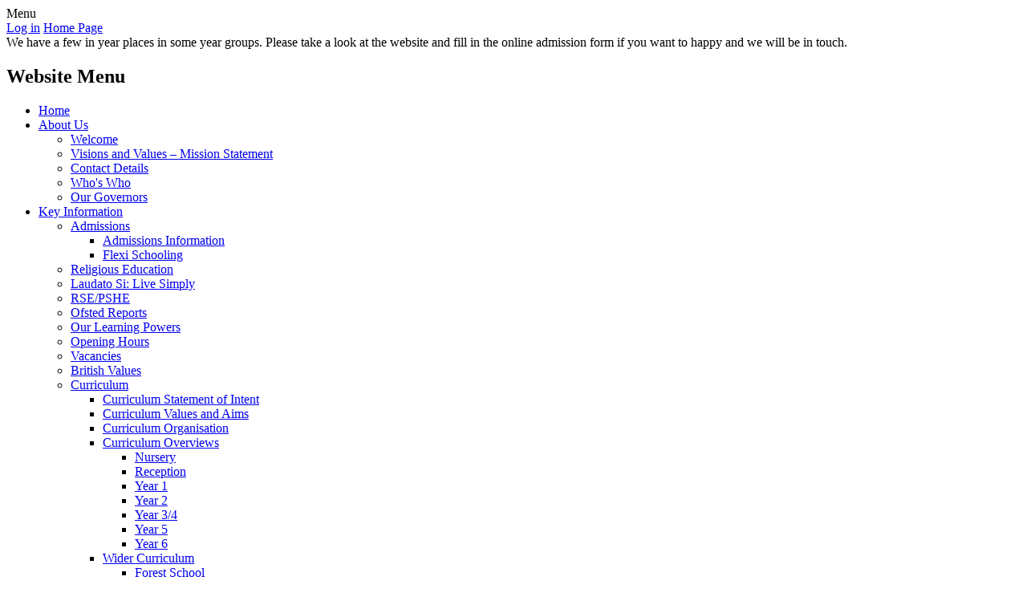

--- FILE ---
content_type: text/html; charset=utf-8
request_url: https://www.stmaryslevenshulme.org.uk/our-house-saints/
body_size: 72581
content:

<!DOCTYPE html>

            <!--[if IE 6]><html class="lt-ie10 lt-ie9 lt-ie8 lt-ie7 ie6 ie responsive" lang="en"><![endif]-->
            <!--[if IE 7]><html class="lt-ie10 lt-ie9 lt-ie8 ie7 ie responsive" lang="en"><![endif]-->
            <!--[if IE 8]><html class="lt-ie10 lt-ie9 ie8 ie responsive" lang="en"><![endif]-->
            <!--[if IE 9]><html class="lt-ie10 ie9 ie responsive" lang="en"><![endif]-->
            <!--[if gt IE 9]><!--><html class="responsive" lang="en"><!--<![endif]-->
            
    <head>
        <meta charset="utf-8">
        <meta http-equiv="X-UA-Compatible" content="IE=edge,chrome=1">
        <meta name="viewport" content="width=device-width, initial-scale=1, user-scalable=no, minimal-ui">
        <meta name="keywords" content="St Mary's RC Primary School Manchester">
        <meta name="description" content="St Mary's RC Primary School Manchester">
        <meta name="format-detection" content="telephone=no">
      
        <title>Our House Saints | St Mary's RC Primary School Manchester</title>

        




  <link rel="stylesheet" href="https://primarysite-prod-sorted.s3.amazonaws.com/static/7.0.4/gen/presenter_prologue_css.7b7812f9.css" type="text/css">




<style type="text/css">
  .ps_primarysite-editor_panel-site-coloured-content {
    background-color: #fff!important;
  }
</style>


  <link rel="stylesheet" href="https://primarysite-prod-sorted.s3.amazonaws.com/static/7.0.4/gen/all-site-icon-choices.034951b5.css" type="text/css">



        
        <link rel="shortcut icon" href="https://primarysite-prod.s3.amazonaws.com/theme/StMarysPrimarySchoolManchester/favicon.ico">
        <link rel="apple-touch-icon" href="https://primarysite-prod.s3.amazonaws.com/theme/StMarysPrimarySchoolManchester/apple-touch-icon-precomposed.png">
        <link rel="apple-touch-icon-precomposed" href="https://primarysite-prod.s3.amazonaws.com/theme/StMarysPrimarySchoolManchester/apple-touch-icon-precomposed.png">
        
        <meta name="application-name" content="St Mary's RC Primary School Manchester">
        <meta name="msapplication-TileColor" content="#bebe00">
        <meta name="msapplication-TileImage" content="https://primarysite-prod.s3.amazonaws.com/theme/StMarysPrimarySchoolManchester/metro-icon.png">

        
        <link rel="stylesheet" type="text/css" href="https://primarysite-prod.s3.amazonaws.com/theme/StMarysPrimarySchoolManchester/style-global.css">
        <link rel="stylesheet" type="text/css" media="(min-width: 981px)" href="https://primarysite-prod.s3.amazonaws.com/theme/StMarysPrimarySchoolManchester/style.css">
        <link rel="stylesheet" type="text/css" media="(max-width: 980px)" href="https://primarysite-prod.s3.amazonaws.com/theme/StMarysPrimarySchoolManchester/style-responsive.css">

        
        <link href="//fonts.googleapis.com/css?family=Open+Sans:400,600,700" rel="stylesheet">
      
        

        

<script>
  // This is the first instance of `window.psProps`, so if these values are removed, make sure
  // `window.psProps = {};` is still there because it's used in other places.
  window.psProps = {
    lazyLoadFallbackScript: 'https://primarysite-prod-sorted.s3.amazonaws.com/static/7.0.4/gen/lazy_load.1bfa9561.js',
    picturefillScript: 'https://primarysite-prod-sorted.s3.amazonaws.com/static/7.0.4/gen/picturefill.a26ebc92.js'
  };
</script>


  <script type="text/javascript" src="https://primarysite-prod-sorted.s3.amazonaws.com/static/7.0.4/gen/presenter_prologue_js.cfb79a3d.js"></script>


<script type="text/javascript">
  function ie() {
    for (var v = 3, el = document.createElement('b'), all = el.all || [];
      el.innerHTML = '<!--[if gt IE ' + (++v) + ']><i><![endif]-->', all[0]; );
    return v > 4 ? v : document.documentMode;
  }

  $(function() {
    switch (ie()) {
      case 10:
        ps.el.html.addClass('ie10');
      case 9:
      case 8:
        ps.el.body.prepend(
          '<div class="unsupported-browser">' +
            '<span class="warning-logo">&#xe00a; </span>' +
            'This website may not display correctly as you are using an old version of ' +
            'Internet Explorer. <a href="/primarysite/unsupported-browser/">More info</a>' +
          '</div>');
        break;
    }
  });
</script>

<script type="text/javascript">
  $(function() {
    ps.el.body
      .data('social_media_url', 'https://social.secure-primarysite.net/site/stmarysprimaryschoolmanchester/')
      .data('social_media_api', 'https://social.secure-primarysite.net/api/site-connected/stmarysprimaryschoolmanchester/')
      .data('STATIC_URL', 'https://primarysite-prod-sorted.s3.amazonaws.com/static/7.0.4/')
      .data('site_width', 910)
      .data('news_width', 722)
      .data('csrf_token', 'jy9lmbKXZZ9oG0w4IEn8PxcPCdAKvcEffW8gcSD3NKj4y3bzICYpGJzOR5W1bESS')
      .data('disable_right_click', 'True')
      .data('normalize_css', 'https://primarysite-prod-sorted.s3.amazonaws.com/static/7.0.4/gen/normalize_css.7bf5a737.css')
      .data('ck_editor_counterbalances', 'https://primarysite-prod-sorted.s3.amazonaws.com/static/7.0.4/gen/ck_editor_counterbalances.2519b40e.css')
      .data('basic_site', false)
      // Seasonal Effects
      .data('include_seasonal_effects', '')
      .data('show_seasonal_effects_on_page', '')
      .data('seasonal_effect', '3')
      .data('can_enable_seasonal_effects', 'False')
      .data('seasonal_effect_active', 'False')
      .data('disablePicturesBlock', false)
      .data('hasNewCookiePopup', true);

    if (document.documentElement.dataset.userId) {
      window.updateCsrf();
    }
  });
</script>


<script>

function recaptchaCallback() {
    grecaptcha.ready(function() {
        var grecaptcha_execute = function(){
    grecaptcha.execute('6LcHwgAiAAAAAJ6ncdKlMyB1uNoe_CBvkfgBiJz1', {action: 'homepage'}).then(function(token) {
        document.querySelectorAll('input.django-recaptcha-hidden-field').forEach(function (value) {
            value.value = token;
        });
        return token;
    })
};
grecaptcha_execute()
setInterval(grecaptcha_execute, 120000);


    });
  };
</script>






    </head>

    <body>

        

        <div class="responsive-bar visible-small">
            <span class="navbar-toggle website-navbar-toggle visible-small" data-nav="website"></span>
            <span class="navigation-bar-title">Menu</span>
        </div>

        <div class="container">
          
          <header class="main-header">
            <div class="inner-header">
              
              <span class="login-link small visible-large">
  <a href="https://stmarysprimaryschoolmanchester.secure-primarysite.net/accounts/login/primarysite/?next=/our-house-saints/" rel="nofollow">Log in</a>

</span>
              
              
              <a href="/" class="home-link" title="Home Page">Home Page</a>
              
              
              
              <section class="scrolling-banner medium">
                  <span>We have a few in year places in some year groups. Please take a look at the website and fill in the online admission form if you want to happy and we will be in touch.</span>
              </section>
            </div>
          </header>
          
          <nav class="main-nav mobile-nav small">
            <span class="close-mobile-nav" data-nav="website"></span>
            <h2 class="ps_mobile-header">Website Menu</h2>
            <ul>
              <li class="ps_topic_link home-btn"><a href="/">Home</a></li>
              <li class="ps_nav-top-level ps_submenu ps_topic_link ps_topic_slug_about-us"><a href="/topic/about-us" >About Us</a><ul><li class="  ps_page_link ps_page_slug_welcome"><a href="/welcome/" >Welcome</a></li>
<li class="  ps_page_link ps_page_slug_visions-and-values-mission-statement"><a href="/visions-and-values-mission-statement/" >Visions and Values – Mission Statement</a></li>
<li class="  ps_page_link ps_page_slug_contact-details"><a href="/contact-details/" >Contact Details</a></li>
<li class="  ps_page_link ps_page_slug_whos-who"><a href="/whos-who/" >Who&#x27;s Who</a></li>
<li class="  ps_page_link ps_page_slug_our-governors"><a href="/our-governors/" >Our Governors</a></li></ul></li>
              <li class="ps_nav-top-level ps_submenu ps_topic_link ps_topic_slug_key-information"><a href="/topic/key-information" >Key Information</a><ul><li class=" ps_submenu ps_page_link ps_page_slug_admissions"><a href="/admissions/" >Admissions</a><ul><li class="  ps_page_link ps_page_slug_admissions-information"><a href="/admissions-information/" >Admissions Information</a></li>
<li class="  ps_page_link ps_page_slug_flexi-schooling"><a href="/flexi-schooling/" >Flexi Schooling</a></li></ul></li>
<li class="  ps_page_link ps_page_slug_religious-education"><a href="/religious-education/" >Religious Education</a></li>
<li class="  ps_page_link ps_page_slug_laudato-si-live-simply"><a href="/laudato-si-live-simply/" >Laudato Si: Live Simply</a></li>
<li class="  ps_page_link ps_page_slug_rsepshe"><a href="/rsepshe/" >RSE/PSHE</a></li>
<li class="  ps_page_link ps_page_slug_ofsted-reports"><a href="/ofsted-reports/" >Ofsted Reports</a></li>
<li class="  ps_page_link ps_page_slug_our-learning-powers"><a href="/our-learning-powers/" >Our Learning Powers</a></li>
<li class="  ps_page_link ps_page_slug_opening-hours"><a href="/opening-hours/" >Opening Hours</a></li>
<li class="  ps_page_link ps_page_slug_vacancies"><a href="/vacancies/" >Vacancies</a></li>
<li class="  ps_page_link ps_page_slug_british-values"><a href="/british-values/" >British Values</a></li>
<li class=" ps_submenu ps_page_link ps_page_slug_curriculum"><a href="/curriculum/" >Curriculum</a><ul><li class="  ps_page_link ps_page_slug_curriculum-statement-of-intent"><a href="/curriculum-statement-of-intent/" >Curriculum Statement of Intent</a></li>
<li class="  ps_page_link ps_page_slug_curriculum-values-and-aims"><a href="/curriculum-values-and-aims/" >Curriculum Values and Aims</a></li>
<li class="  ps_page_link ps_page_slug_curriculum-organisation"><a href="/curriculum-organisation/" >Curriculum Organisation</a></li>
<li class=" ps_submenu ps_page_link ps_page_slug_curriculum-overviews"><a href="/curriculum-overviews/" >Curriculum Overviews</a><ul><li class="  ps_page_link ps_page_slug_nursery-11"><a href="/nursery-11/" >Nursery</a></li>
<li class="  ps_page_link ps_page_slug_reception"><a href="/reception/" >Reception</a></li>
<li class="  ps_page_link ps_page_slug_year-1-9"><a href="/year-1-9/" >Year 1</a></li>
<li class="  ps_page_link ps_page_slug_year-2-9"><a href="/year-2-9/" >Year 2</a></li>
<li class="  ps_page_link ps_page_slug_year-34-1"><a href="/year-34-1/" >Year 3/4</a></li>
<li class="  ps_page_link ps_page_slug_year-5-8"><a href="/year-5-8/" >Year 5</a></li>
<li class="  ps_page_link ps_page_slug_year-6-8"><a href="/year-6-8/" >Year 6</a></li></ul></li>
<li class=" ps_submenu ps_page_link ps_page_slug_wider-curriculum-1"><a href="/wider-curriculum-1/" >Wider Curriculum</a><ul><li class="  ps_page_link ps_page_slug_forest-school-2"><a href="/forest-school-2/" >Forest School</a></li></ul></li>
<li class="  ps_page_link ps_page_slug_re"><a href="/re/" >RE</a></li>
<li class=" ps_submenu ps_page_link ps_page_slug_english-1"><a href="/english-1/" >English</a><ul><li class="  ps_page_link ps_page_slug_phonics"><a href="/phonics/" >Phonics</a></li>
<li class=" ps_submenu ps_page_link ps_page_slug_reading-2"><a href="/reading-2/" >Reading</a><ul><li class="  ps_page_link ps_page_slug_reading-4"><a href="/reading-4/" >Reading</a></li>
<li class="  ps_page_link ps_page_slug_our-reading-offer"><a href="/our-reading-offer/" >Our Reading Offer</a></li></ul></li>
<li class="  ps_page_link ps_page_slug_writing-1"><a href="/writing-1/" >Writing</a></li></ul></li>
<li class="  ps_page_link ps_page_slug_oracy"><a href="/oracy/" >Oracy</a></li>
<li class=" ps_submenu ps_page_link ps_page_slug_maths-2"><a href="/maths-2/" >Maths</a><ul><li class="  ps_page_link ps_page_slug_click-here-for-useful-information-about-the-mtc"><a href="/click-here-for-useful-information-about-the-mtc/" >Click here for useful information about the MTC</a></li></ul></li>
<li class="  ps_page_link ps_page_slug_science-1"><a href="/science-1/" >Science</a></li>
<li class="  ps_page_link ps_page_slug_computing"><a href="/computing/" >Computing</a></li>
<li class=" ps_submenu ps_page_link ps_page_slug_spanish"><a href="/spanish/" >Spanish</a><ul><li class="  ps_page_link ps_page_slug_yr6"><a href="/yr6/" >Yr6</a></li>
<li class="  ps_page_link ps_page_slug_yr5-1"><a href="/yr5-1/" >Yr5</a></li>
<li class="  ps_page_link ps_page_slug_yr4-1"><a href="/yr4-1/" >Yr4</a></li>
<li class="  ps_page_link ps_page_slug_yr3-1"><a href="/yr3-1/" >Yr3</a></li></ul></li>
<li class="  ps_page_link ps_page_slug_history"><a href="/history/" >History</a></li>
<li class="  ps_page_link ps_page_slug_geography"><a href="/geography/" >Geography</a></li>
<li class="  ps_page_link ps_page_slug_art-and-design"><a href="/art-and-design/" >Art and Design</a></li>
<li class="  ps_page_link ps_page_slug_design-technology"><a href="/design-technology/" >Design Technology</a></li>
<li class="  ps_page_link ps_page_slug_music"><a href="/music/" >Music</a></li>
<li class="  ps_page_link ps_page_slug_pshe"><a href="/pshe/" >PSHE</a></li>
<li class="  ps_page_link ps_page_slug_physical-education"><a href="/physical-education/" >Physical Education</a></li>
<li class="  ps_page_link ps_page_slug_learning-resources"><a href="/learning-resources/" >Learning Resources</a></li>
<li class="  ps_page_link ps_page_slug_critical-thinking"><a href="/critical-thinking/" >Critical Thinking</a></li>
<li class="  ps_page_link ps_page_slug_growth-mindset"><a href="/growth-mindset/" >Growth Mindset</a></li>
<li class="  ps_page_link ps_page_slug_feedback"><a href="/feedback/" >Feedback</a></li></ul></li>
<li class="  ps_page_link ps_page_slug_covid-19-catch-up-premium"><a href="/covid-19-catch-up-premium/" >Covid 19 Catch up Premium</a></li>
<li class="  ps_page_link ps_page_slug_federation-information"><a href="/federation-information/" >Federation Information</a></li>
<li class="  ps_page_link ps_page_slug_forest-school"><a href="/forest-school/" >Forest School</a></li>
<li class="  ps_page_link ps_page_slug_health-and-well-being"><a href="/health-and-well-being/" >Health and Well Being</a></li>
<li class=" ps_submenu ps_page_link ps_page_slug_our-facilities"><a href="/our-facilities/" >Our Facilities</a><ul><li class="  ps_page_link ps_page_slug_forest-school-1"><a href="/forest-school-1/" >Forest School</a></li>
<li class="  ps_page_link ps_page_slug_playing-field"><a href="/playing-field/" >Playing Field</a></li>
<li class="  ps_page_link ps_page_slug_pond-life"><a href="/pond-life/" >Pond Life</a></li>
<li class="  ps_page_link ps_page_slug_secret-garden"><a href="/secret-garden/" >Secret Garden</a></li>
<li class="  ps_page_link ps_page_slug_peace-garden"><a href="/peace-garden/" >Peace Garden</a></li>
<li class="  ps_page_link ps_page_slug_mr-henrys-orchard"><a href="/mr-henrys-orchard/" >Mr Henry&#x27;s Orchard</a></li>
<li class="  ps_page_link ps_page_slug_nurseryreception"><a href="/nurseryreception/" >Nursery/Reception</a></li>
<li class="  ps_page_link ps_page_slug_playground"><a href="/playground/" >Playground</a></li>
<li class="  ps_page_link ps_page_slug_scooter-park"><a href="/scooter-park/" >Scooter park</a></li>
<li class="  ps_page_link ps_page_slug_climbing-area"><a href="/climbing-area/" >Climbing Area</a></li>
<li class="  ps_page_link ps_page_slug_allotments"><a href="/allotments/" >Allotments</a></li></ul></li>
<li class="  ps_page_link ps_page_slug_our-performanceoutcomes"><a href="/our-performanceoutcomes/" >Our Performance/Outcomes</a></li>
<li class="  ps_page_link ps_page_slug_prospective-families-virtual-tour-of-eyfs"><a href="/prospective-families-virtual-tour-of-eyfs/" >Prospective families Virtual tour of EYFS</a></li>
<li class="  ps_page_link ps_page_slug_public-sector-equality-duty"><a href="/public-sector-equality-duty/" >Public Sector Equality Duty</a></li>
<li class="  ps_page_link ps_page_slug_pupil-leadership"><a href="/pupil-leadership/" >Pupil Leadership</a></li>
<li class="  ps_page_link ps_page_slug_school-uniform"><a href="/school-uniform/" >School Uniform</a></li>
<li class="  ps_page_link ps_page_slug_pupil-premium"><a href="/pupil-premium/" >Pupil Premium</a></li>
<li class="  ps_page_link ps_page_slug_policies"><a href="/policies/" >Policies</a></li>
<li class=" ps_submenu ps_page_link ps_page_slug_reading"><a href="/reading/" >Reading</a><ul><li class="  ps_page_link ps_page_slug_phonics-1"><a href="/phonics-1/" >Phonics</a></li>
<li class="  ps_page_link ps_page_slug_reading-3"><a href="/reading-3/" >Reading</a></li></ul></li>
<li class=" ps_submenu ps_page_link ps_page_slug_send-and-emotional-wellbeing"><a href="/send-and-emotional-wellbeing/" >SEND and Emotional Wellbeing</a><ul><li class="  ps_page_link ps_page_slug_st-marys-school-offer-information"><a href="/st-marys-school-offer-information/" >St Mary&#x27;s                           School Offer Information</a></li>
<li class="  ps_page_link ps_page_slug_inclusion-team-contact-details"><a href="/inclusion-team-contact-details/" >Inclusion Team Contact Details</a></li>
<li class="  ps_page_link ps_page_slug_send-policy"><a href="/send-policy/" >SEND Policy</a></li>
<li class="  ps_page_link ps_page_slug_send-report"><a href="/send-report/" >SEND Report</a></li>
<li class="  ps_page_link ps_page_slug_transition"><a href="/transition/" >Transition</a></li>
<li class="  ps_page_link ps_page_slug_family-hubs-manchester"><a href="/family-hubs-manchester/" >Family Hubs Manchester</a></li>
<li class="  ps_page_link ps_page_slug_manchester-city-council-local-offer"><a href="/manchester-city-council-local-offer/" >Manchester City Council Local Offer</a></li>
<li class="  ps_page_link ps_page_slug_achondroplasia"><a href="/achondroplasia/" >Achondroplasia</a></li>
<li class="  ps_page_link ps_page_slug_downs-syndrome"><a href="/downs-syndrome/" >Downs Syndrome</a></li>
<li class="  ps_page_link ps_page_slug_dyslexia"><a href="/dyslexia/" >Dyslexia</a></li>
<li class="  ps_page_link ps_page_slug_adhd"><a href="/adhd/" >ADHD</a></li>
<li class="  ps_page_link ps_page_slug_asd"><a href="/asd/" >ASD</a></li>
<li class="  ps_page_link ps_page_slug_social-stories"><a href="/social-stories/" >Social Stories</a></li>
<li class="  ps_page_link ps_page_slug_the-zones-of-regulation"><a href="/the-zones-of-regulation/" >The Zones of Regulation</a></li>
<li class="  ps_page_link ps_page_slug_speech-and-language-support"><a href="/speech-and-language-support/" >Speech and Language Support</a></li>
<li class="  ps_page_link ps_page_slug_visual-resources"><a href="/visual-resources/" >Visual Resources</a></li>
<li class="  ps_page_link ps_page_slug_dld-developmental-language-disorder"><a href="/dld-developmental-language-disorder/" >DLD: Developmental Language Disorder</a></li>
<li class="  ps_page_link ps_page_slug_sign-language"><a href="/sign-language/" >Sign Language</a></li>
<li class="  ps_page_link ps_page_slug_sendias-information-and-advice-and-guidance-servic"><a href="/sendias-information-and-advice-and-guidance-servic/" >SENDIAS Information and Advice and Guidance Service</a></li>
<li class="  ps_page_link ps_page_slug_specialist-support-schools"><a href="/specialist-support-schools/" >Specialist Support Schools</a></li>
<li class="  ps_page_link ps_page_slug_mainstream-schools-with-resourced-provision"><a href="/mainstream-schools-with-resourced-provision/" >Mainstream Schools with Resourced Provision</a></li>
<li class="  ps_page_link ps_page_slug_occupational-therapy-activities"><a href="/occupational-therapy-activities/" >Occupational Therapy Activities</a></li>
<li class="  ps_page_link ps_page_slug_colourful-semantics-1"><a href="/colourful-semantics-1/" >Colourful Semantics</a></li>
<li class="  ps_page_link ps_page_slug_camhs"><a href="/camhs/" >CAMHS</a></li>
<li class="  ps_page_link ps_page_slug_emotional-based-school-avoidance"><a href="/emotional-based-school-avoidance/" >Emotional Based School Avoidance</a></li>
<li class="  ps_page_link ps_page_slug_gender-identification-difficulties"><a href="/gender-identification-difficulties/" >Gender Identification Difficulties</a></li>
<li class="  ps_page_link ps_page_slug_eating-disorders"><a href="/eating-disorders/" >Eating Disorders</a></li>
<li class="  ps_page_link ps_page_slug_mental-wellbeing"><a href="/mental-wellbeing/" >Mental Wellbeing</a></li></ul></li>
<li class="  ps_page_link ps_page_slug_sports-premium-and-swimming-statistics"><a href="/sports-premium-and-swimming-statistics/" >Sports Premium and Swimming statistics</a></li>
<li class="  ps_page_link ps_page_slug_unicef-rights-respecting-school"><a href="/unicef-rights-respecting-school/" >UNICEF Rights Respecting School</a></li>
<li class="  ps_page_link ps_page_slug_welfare-and-wellbeing"><a href="/welfare-and-wellbeing/" >Welfare and Wellbeing</a></li></ul></li>
              <li class="ps_nav-top-level ps_submenu ps_topic_link ps_topic_slug_news-and-events"><a href="/topic/news-and-events" >News and Events</a><ul><li class="  ps_page_link ps_page_slug_corona-virus-updates"><a href="/corona-virus-updates/" >Corona Virus updates</a></li>
<li class="  ps_page_link ps_page_slug_term-dates"><a href="/term-dates/" >Term Dates</a></li>
<li class="  ps_page_link ps_page_slug_latest-news"><a href="/stream/news/full/1/-//" >Latest News</a></li>
<li class="  ps_page_link ps_page_slug_newsletters"><a href="/stream/newsletters/full/1/-//" >Newsletters</a></li>
<li class="  ps_page_link ps_page_slug_calendar"><a href="/diary/list/" >Calendar</a></li></ul></li>
              <li class="ps_nav-top-level ps_submenu ps_topic_link ps_topic_slug_parents"><a href="/topic/parents" >Parents</a><ul><li class="  ps_page_link ps_page_slug_attendance-and-punctuality"><a href="/attendance-and-punctuality/" >Attendance and Punctuality</a></li>
<li class="  ps_page_link ps_page_slug_the-parliamentary-review"><a href="/the-parliamentary-review/" >The Parliamentary Review</a></li>
<li class=" ps_submenu ps_page_link ps_page_slug_remote-learning"><a href="/remote-learning/" >Remote Learning</a><ul><li class="  ps_page_link ps_page_slug_remote-learning-plan"><a href="/remote-learning-plan/" >Remote Learning Plan</a></li>
<li class="  ps_page_link ps_page_slug_remote-learning-engagement-and-feedback"><a href="/remote-learning-engagement-and-feedback/" >Engagement and Feedback</a></li>
<li class="  ps_page_link ps_page_slug_remote-learning-supporting-children-with-additiona"><a href="/remote-learning-supporting-children-with-additiona/" >Supporting Children with Additional Needs</a></li>
<li class="  ps_page_link ps_page_slug_home-learning-school-e-links-1"><a href="/home-learning-school-e-links-1/" >Home Learning School E-Links</a></li>
<li class="  ps_page_link ps_page_slug_remote-learning-policy"><a href="/remote-learning-policy/" >Remote Learning Policy</a></li>
<li class="  ps_page_link ps_page_slug_pastoral-support-for-families-1"><a href="/pastoral-support-for-families-1/" >Pastoral support for families</a></li>
<li class="  ps_page_link ps_page_slug_send-special-educational-needs-and-disabilities-1"><a href="/send-special-educational-needs-and-disabilities-1/" >SEND (Special Educational Needs and Disabilities)</a></li>
<li class="  ps_page_link ps_page_slug_safeguarding-during-school-closure"><a href="/safeguarding-during-school-closure/" >Safeguarding during school closure</a></li>
<li class="  ps_page_link ps_page_slug_wellbeing-and-mindfulness-1"><a href="/wellbeing-and-mindfulness-1/" >Wellbeing and Mindfulness</a></li>
<li class="  ps_page_link ps_page_slug_childrens-mental-health-week-february-2021"><a href="/childrens-mental-health-week-february-2021/" >Children&#x27;s Mental Health Week February 2021</a></li>
<li class="  ps_page_link ps_page_slug_nursery-1"><a href="/nursery-1/" >Nursery</a></li>
<li class="  ps_page_link ps_page_slug_reception-1"><a href="/reception-1/" >Reception</a></li>
<li class="  ps_page_link ps_page_slug_year-1-8"><a href="/year-1-8/" >Year 1</a></li>
<li class="  ps_page_link ps_page_slug_year-2-8"><a href="/year-2-8/" >Year 2</a></li>
<li class="  ps_page_link ps_page_slug_year-3-8"><a href="/year-3-8/" >Year 3</a></li>
<li class="  ps_page_link ps_page_slug_year-4-8"><a href="/year-4-8/" >Year 4</a></li>
<li class="  ps_page_link ps_page_slug_year-5-7"><a href="/year-5-7/" >Year 5</a></li>
<li class="  ps_page_link ps_page_slug_year-6-7"><a href="/year-6-7/" >Year 6</a></li>
<li class="  ps_page_link ps_page_slug_religion"><a href="/religion/" >Religion</a></li>
<li class="  ps_page_link ps_page_slug_sports-at-home"><a href="/sports-at-home/" >Sports at Home</a></li>
<li class="  ps_page_link ps_page_slug_forest-school-at-home"><a href="/forest-school-at-home/" >Forest School at Home</a></li>
<li class="  ps_page_link ps_page_slug_other-activity-ideas"><a href="/other-activity-ideas/" >More activity ideas</a></li>
<li class="  ps_page_link ps_page_slug_bingo"><a href="/bingo/" >Bingo</a></li>
<li class="  ps_page_link ps_page_slug_connect-4"><a href="/connect-4/" >Connect 4</a></li>
<li class="  ps_page_link ps_page_slug_religious-education-at-home"><a href="/religious-education-at-home/" >Religious Education At Home</a></li>
<li class="  ps_page_link ps_page_slug_outdoor-creative-writing-theme-eyfs-ks2"><a href="/outdoor-creative-writing-theme-eyfs-ks2/" >OUTDOOR LEARNING AND CREATIVE WRITING THEME EYFS - KS2</a></li>
<li class=" ps_submenu ps_page_link ps_page_slug_home-learning-activities-for-year-1-4"><a href="/home-learning-activities-for-year-1-4/" >Weekly Home Learning Activities for EYFS - year 6</a><ul><li class="  ps_page_link ps_page_slug_messy-play"><a href="/messy-play/" >Messy Play</a></li>
<li class="  ps_page_link ps_page_slug_nursery-10"><a href="/nursery-10/" >Nursery</a></li>
<li class="  ps_page_link ps_page_slug_eyfs"><a href="/eyfs/" >Reception</a></li>
<li class="  ps_page_link ps_page_slug_year-1-7"><a href="/year-1-7/" >Year 1</a></li>
<li class="  ps_page_link ps_page_slug_year-2-7"><a href="/year-2-7/" >Year 2</a></li>
<li class=" ps_submenu ps_page_link ps_page_slug_year-3-7"><a href="/year-3-7/" >Year 3</a><ul><li class=" ps_submenu ps_page_link ps_page_slug_literacy"><a href="/literacy/" >Literacy</a><ul><li class="  ps_page_link ps_page_slug_reading-1"><a href="/reading-1/" >Reading</a></li>
<li class="  ps_page_link ps_page_slug_spelling"><a href="/spelling/" >Spelling</a></li>
<li class="  ps_page_link ps_page_slug_writing"><a href="/writing/" >Writing</a></li></ul></li>
<li class=" ps_submenu ps_page_link ps_page_slug_maths"><a href="/maths/" >Maths</a><ul><li class="  ps_page_link ps_page_slug_oclock-and-halfpast"><a href="/oclock-and-halfpast/" >O&#x27;Clock and Halfpast</a></li>
<li class="  ps_page_link ps_page_slug_5-minute-intervals"><a href="/5-minute-intervals/" >5 Minute Intervals</a></li>
<li class="  ps_page_link ps_page_slug_digital-time"><a href="/digital-time/" >Digital Time</a></li>
<li class="  ps_page_link ps_page_slug_place-value"><a href="/place-value/" >Place Value</a></li>
<li class="  ps_page_link ps_page_slug_money"><a href="/money/" >Money</a></li>
<li class="  ps_page_link ps_page_slug_measures-1"><a href="/measures-1/" >Measures</a></li>
<li class="  ps_page_link ps_page_slug_time"><a href="/time/" >Time</a></li>
<li class="  ps_page_link ps_page_slug_fractions-1"><a href="/fractions-1/" >Fractions</a></li>
<li class="  ps_page_link ps_page_slug_shape"><a href="/shape/" >Shape</a></li>
<li class="  ps_page_link ps_page_slug_mental-arithmetic-tests"><a href="/mental-arithmetic-tests/" >Mental Arithmetic Tests</a></li>
<li class="  ps_page_link ps_page_slug_reasoning-activities"><a href="/reasoning-activities/" >Reasoning Activities</a></li></ul></li>
<li class=" ps_submenu ps_page_link ps_page_slug_science"><a href="/science/" >Science</a><ul><li class="  ps_page_link ps_page_slug_i-the-parts-of-the-plant"><a href="/i-the-parts-of-the-plant/" >i) The parts of the plant.</a></li>
<li class="  ps_page_link ps_page_slug_ii-what-do-plants-need-to-survive-and-grow-healthy"><a href="/ii-what-do-plants-need-to-survive-and-grow-healthy/" >ii) What do plants need to survive and grow healthy?</a></li>
<li class="  ps_page_link ps_page_slug_iii-how-is-water-transported-through-the-plant"><a href="/iii-how-is-water-transported-through-the-plant/" >iii) How is water transported through the plant?</a></li>
<li class="  ps_page_link ps_page_slug_iv-the-lifecyle-of-a-flower-and-seed-dispersal-for"><a href="/iv-the-lifecyle-of-a-flower-and-seed-dispersal-for/" >iv) The lifecyle of a flower and seed dispersal for reproduction.</a></li>
<li class="  ps_page_link ps_page_slug_animals"><a href="/animals/" >Animals</a></li></ul></li>
<li class="  ps_page_link ps_page_slug_topic"><a href="/topic/" >Topic</a></li></ul></li>
<li class="  ps_page_link ps_page_slug_year-4-7"><a href="/year-4-7/" >Year 4</a></li>
<li class="  ps_page_link ps_page_slug_city-in-the-community"><a href="/city-in-the-community/" >City in the Community Activities</a></li></ul></li>
<li class=" ps_submenu ps_page_link ps_page_slug_wellbeing-and-mindfulness"><a href="/wellbeing-and-mindfulness/" >Wellbeing and Mindfulness</a><ul><li class="  ps_page_link ps_page_slug_key-stage-1"><a href="/key-stage-1/" >Key Stage 1</a></li>
<li class="  ps_page_link ps_page_slug_key-stage-2"><a href="/key-stage-2/" >Key Stage 2</a></li></ul></li>
<li class="  ps_page_link ps_page_slug_how-to-access-google-classroom-from-home-year-5-an"><a href="/how-to-access-google-classroom-from-home-year-5-an/" >How to access Google Classroom from home (year 5 and 6)</a></li>
<li class="  ps_page_link ps_page_slug_home-learning-support-line-information"><a href="/home-learning-support-line-information/" >Home Learning Support Line Information</a></li>
<li class="  ps_page_link ps_page_slug_new-home-learning-links"><a href="/new-home-learning-links/" >New Home Learning Links</a></li>
<li class="  ps_page_link ps_page_slug_home-learning-school-e-links"><a href="/home-learning-school-e-links/" >Home Learning School E-Links</a></li>
<li class="  ps_page_link ps_page_slug_forest-school-home-learning-ideas"><a href="/forest-school-home-learning-ideas/" >Forest School Home Learning Ideas</a></li>
<li class="  ps_page_link ps_page_slug_send-special-educational-needs-and-disabilities"><a href="/send-special-educational-needs-and-disabilities/" >SEND ( Special Educational Needs and Disabilities)</a></li>
<li class="  ps_page_link ps_page_slug_pastoral-support-for-families"><a href="/pastoral-support-for-families/" >Pastoral Support for Families</a></li>
<li class="  ps_page_link ps_page_slug_safeguarding-during-the-school-closure"><a href="/safeguarding-during-the-school-closure/" >Safeguarding during the School Closure</a></li>
<li class="  ps_page_link ps_page_slug_st-marys-bunting-competition"><a href="/st-marys-bunting-competition/" >St Mary&#x27;s VE Day Competition</a></li>
<li class="  ps_page_link ps_page_slug_family-activities"><a href="/family-activities/" >Family Activities</a></li>
<li class="  ps_page_link ps_page_slug_ks1-creative-learning"><a href="/ks1-creative-learning/" >KS1 Creative Learning</a></li>
<li class="  ps_page_link ps_page_slug_ks2-creative-learning"><a href="/ks2-creative-learning/" >KS2 Creative Learning</a></li></ul></li>
<li class="  ps_page_link ps_page_slug_breakfast-and-after-school-club"><a href="/breakfast-and-after-school-club/" >Breakfast and After School Club</a></li>
<li class="  ps_page_link ps_page_slug_the-daily-mile"><a href="/the-daily-mile/" >The Daily Mile</a></li>
<li class=" ps_submenu ps_page_link ps_page_slug_useful-information"><a href="/useful-information/" >Useful Information</a><ul><li class="  ps_page_link ps_page_slug_parent-survey"><a href="/parent-survey/" >Parent Survey</a></li>
<li class="  ps_page_link ps_page_slug_pupil-voice-1"><a href="/pupil-voice-1/" >Pupil Voice</a></li>
<li class="  ps_page_link ps_page_slug_safeguarding"><a href="/safeguarding/" >Safeguarding</a></li>
<li class="  ps_page_link ps_page_slug_handling-your-information"><a href="/handling-your-information/" >Handling Your Information</a></li>
<li class="  ps_page_link ps_page_slug_parentmailpay"><a href="/parentmailpay/" >ParentMail/Pay</a></li>
<li class="  ps_page_link ps_page_slug_support-for-parents"><a href="/support-for-parents/" >Support for Parents</a></li></ul></li>
<li class=" ps_submenu ps_page_link ps_page_slug_extra-curricular-activity"><a href="/extra-curricular-activity/" >Extra Curricular Activity</a><ul><li class="  ps_page_link ps_page_slug_sports-provision-introduction"><a href="/sports-provision-introduction/" >Sports Provision: Introduction</a></li>
<li class="  ps_page_link ps_page_slug_athletics"><a href="/athletics/" >Athletics</a></li>
<li class="  ps_page_link ps_page_slug_sports-hall-athletics"><a href="/sports-hall-athletics/" >Sports Hall Athletics</a></li>
<li class="  ps_page_link ps_page_slug_basketball"><a href="/basketball/" >Basketball</a></li>
<li class="  ps_page_link ps_page_slug_boccia"><a href="/boccia/" >Boccia</a></li>
<li class="  ps_page_link ps_page_slug_boys-football"><a href="/boys-football/" >Boys Football</a></li>
<li class="  ps_page_link ps_page_slug_cross-country"><a href="/cross-country/" >Cross Country</a></li>
<li class="  ps_page_link ps_page_slug_dodgeball"><a href="/dodgeball/" >Dodgeball</a></li>
<li class="  ps_page_link ps_page_slug_drama"><a href="/drama/" >Drama</a></li>
<li class="  ps_page_link ps_page_slug_forest-school-3"><a href="/forest-school-3/" >Forest School</a></li>
<li class="  ps_page_link ps_page_slug_futsal"><a href="/futsal/" >Futsal</a></li>
<li class="  ps_page_link ps_page_slug_gaelic-football"><a href="/gaelic-football/" >Gaelic Football</a></li>
<li class="  ps_page_link ps_page_slug_girls-football"><a href="/girls-football/" >Girls Football</a></li>
<li class="  ps_page_link ps_page_slug_gymnastics"><a href="/gymnastics/" >Gymnastics</a></li>
<li class="  ps_page_link ps_page_slug_handball"><a href="/handball/" >Handball</a></li>
<li class="  ps_page_link ps_page_slug_heritage-lottery-project"><a href="/heritage-lottery-project/" >Heritage Lottery Project</a></li>
<li class="  ps_page_link ps_page_slug_hockey"><a href="/hockey/" >Hockey</a></li>
<li class="  ps_page_link ps_page_slug_irish-tv"><a href="/irish-tv/" >Irish TV</a></li>
<li class="  ps_page_link ps_page_slug_mini-tennis"><a href="/mini-tennis/" >Mini Tennis</a></li>
<li class="  ps_page_link ps_page_slug_netball"><a href="/netball/" >Netball</a></li>
<li class="  ps_page_link ps_page_slug_new-age-kurling"><a href="/new-age-kurling/" >New Age Kurling</a></li>
<li class="  ps_page_link ps_page_slug_pop-lacrosse"><a href="/pop-lacrosse/" >Pop Lacrosse</a></li>
<li class="  ps_page_link ps_page_slug_rounders"><a href="/rounders/" >Rounders</a></li>
<li class="  ps_page_link ps_page_slug_swimming"><a href="/swimming/" >Swimming</a></li>
<li class="  ps_page_link ps_page_slug_tag-rugby"><a href="/tag-rugby/" >Tag Rugby</a></li>
<li class="  ps_page_link ps_page_slug_waterpolo"><a href="/waterpolo/" >Waterpolo</a></li></ul></li>
<li class="  ps_page_link ps_page_slug_music-provision"><a href="/music-provision/" >Music Provision</a></li>
<li class="  ps_page_link ps_page_slug_partnership-with-parents"><a href="/partnership-with-parents/" >Partnership with Parents</a></li>
<li class="  ps_page_link ps_page_slug_parent-forum"><a href="/parent-forum/" >Parent Forum</a></li>
<li class="  ps_page_link ps_page_slug_useful-links"><a href="/useful-links/" >Useful Links</a></li>
<li class="  ps_page_link ps_page_slug_school-history-and-memories-of-st-marys"><a href="/school-history-and-memories-of-st-marys/" >School History and Memories of St Mary&#x27;s</a></li>
<li class="  ps_page_link ps_page_slug_e-safety"><a href="/e-safety/" >E Safety</a></li>
<li class="  ps_page_link ps_page_slug_lunch-menu"><a href="/lunch-menu/" >Lunch Menu</a></li>
<li class="  ps_page_link ps_page_slug_sacramental-programme"><a href="/sacramental-programme/" >Sacramental Programme</a></li>
<li class="  ps_page_link ps_page_slug_ofsted-parent-view"><a href="/ofsted-parent-view/" >Ofsted Parent View</a></li>
<li class="  ps_page_link ps_page_slug_wow-walk-to-school-living-streets"><a href="/wow-walk-to-school-living-streets/" >WOW Walk to school: Living Streets</a></li></ul></li>
              <li class="ps_nav-top-level ps_submenu ps_topic_link ps_topic_slug_children"><a href="/topic/children" >Children</a><ul><li class=" ps_submenu ps_page_link ps_page_slug_chaplains"><a href="/chaplains/" >Chaplains</a><ul><li class="  ps_page_link ps_page_slug_our-house-saints"><a href="/our-house-saints/" >Our House Saints</a></li>
<li class="  ps_page_link ps_page_slug_rosary-and-prayer-club"><a href="/rosary-and-prayer-club/" >Rosary and Prayer Club</a></li>
<li class="  ps_page_link ps_page_slug_collective-worship"><a href="/collective-worship/" >Collective Worship</a></li>
<li class="  ps_page_link ps_page_slug_charity-work"><a href="/charity-work/" >Charity Work</a></li>
<li class="  ps_page_link ps_page_slug_advent-reflections"><a href="/advent-reflections/" >Advent Reflections</a></li>
<li class="  ps_page_link ps_page_slug_developing-our-chapel"><a href="/developing-our-chapel/" >Developing Our Chapel</a></li>
<li class="  ps_page_link ps_page_slug_working-with-our-church"><a href="/working-with-our-church/" >Working With Our Church</a></li>
<li class="  ps_page_link ps_page_slug_being-a-helping-hand"><a href="/being-a-helping-hand/" >Being a Helping Hand</a></li></ul></li>
<li class=" ps_submenu ps_page_link ps_page_slug_gallery"><a href="/gallery/" >Gallery</a><ul><li class="  ps_page_link ps_page_slug_remembrance-day"><a href="/remembrance-day/" >Remembrance Day</a></li>
<li class="  ps_page_link ps_page_slug_celebrating-difference-day"><a href="/celebrating-difference-day/" >Celebrating Difference Day</a></li>
<li class="  ps_page_link ps_page_slug_ash-wednesday"><a href="/ash-wednesday/" >Ash Wednesday</a></li>
<li class="  ps_page_link ps_page_slug_stations-of-the-cross"><a href="/stations-of-the-cross/" >Stations of the Cross</a></li></ul></li>
<li class="  ps_page_link ps_page_slug_kids-zone"><a href="/special/kidszone" >Kids&#x27; Zone</a></li>
<li class=" ps_submenu ps_page_link ps_page_slug_class-pages"><a href="/class-pages/" >Class Pages</a><ul><li class="  ps_page_link ps_page_slug_nursery-st-mary"><a href="/nursery-st-mary/" >Nursery - St Mary</a></li>
<li class="  ps_page_link ps_page_slug_reception-st-joseph"><a href="/reception-st-joseph/" >Reception - St Joseph</a></li>
<li class="  ps_page_link ps_page_slug_year-1-st-clare-and-st-david"><a href="/year-1-st-clare-and-st-david/" >Year 1 -St. Clare and St. David</a></li>
<li class="  ps_page_link ps_page_slug_year-2-st-bernadette-and-st-martin-de-porres"><a href="/year-2-st-bernadette-and-st-martin-de-porres/" >Year 2 - St Bernadette and St Martin de Porres</a></li>
<li class="  ps_page_link ps_page_slug_year-3-st-cecilia-and-st-jeanne-jugan"><a href="/year-3-st-cecilia-and-st-jeanne-jugan/" >Year 3 - St. Cecilia and  St. Jeanne Jugan</a></li>
<li class="  ps_page_link ps_page_slug_year-4-st-patrick-1"><a href="/year-4-st-patrick-1/" >Year 4 - St. Patrick</a></li>
<li class="  ps_page_link ps_page_slug_year-5-st-oscar-romero-and-st-teresa"><a href="/year-5-st-oscar-romero-and-st-teresa/" >Year 5 - St Oscar Romero and St Teresa</a></li>
<li class="  ps_page_link ps_page_slug_year-6-st-edith-stein-and-st-maximilian-kolbe"><a href="/year-6-st-edith-stein-and-st-maximilian-kolbe/" >Year 6   -   St Edith Stein and St Maximilian Kolbe</a></li>
<li class=" ps_submenu ps_page_link ps_page_slug_class-pages-archive"><a href="/class-pages-archive/" >Class Pages Archive</a><ul><li class=" ps_submenu ps_page_link ps_page_slug_nursery-2"><a href="/nursery-2/" >NURSERY</a><ul><li class="  ps_page_link ps_page_slug_spring-1-newsletter-week-3-1"><a href="/spring-1-newsletter-week-3-1/" >Spring 1 Newsletter Week 3</a></li></ul></li>
<li class="  ps_page_link ps_page_slug_reception-nairobi-1"><a href="/reception-nairobi-1/" >RECEPTION (NAIROBI)</a></li>
<li class="  ps_page_link ps_page_slug_year-1-t-delhi-1"><a href="/year-1-t-delhi-1/" >YEAR 1 T (DELHI)</a></li>
<li class="  ps_page_link ps_page_slug_year-1-h-madrid-1"><a href="/year-1-h-madrid-1/" >YEAR 1 H (MADRID)</a></li>
<li class="  ps_page_link ps_page_slug_year-2-tc-new-york-1"><a href="/year-2-tc-new-york-1/" >YEAR 2 T/C (NEW YORK)</a></li>
<li class="  ps_page_link ps_page_slug_year-2-q-belfast-1"><a href="/year-2-q-belfast-1/" >YEAR 2 Q (BELFAST)</a></li>
<li class="  ps_page_link ps_page_slug_year-3h-sydney-1"><a href="/year-3h-sydney-1/" >YEAR 3H (SYDNEY)</a></li>
<li class="  ps_page_link ps_page_slug_y3-beijing-1"><a href="/y3-beijing-1/" >Y3 (BEIJING)</a></li>
<li class=" ps_submenu ps_page_link ps_page_slug_year-4-m-paris-1"><a href="/year-4-m-paris-1/" >YEAR 4 M (PARIS)</a><ul><li class="  ps_page_link ps_page_slug_summer-term-6"><a href="/summer-term-6/" >Summer (Term 6)</a></li>
<li class="  ps_page_link ps_page_slug_summer-term-5"><a href="/summer-term-5/" >Summer (Term 5)</a></li>
<li class="  ps_page_link ps_page_slug_spring-term-3-4"><a href="/spring-term-3-4/" >Spring Term 3 &amp; 4</a></li>
<li class="  ps_page_link ps_page_slug_autumn-term-1-2"><a href="/autumn-term-1-2/" >Autumn Term 1 &amp; 2</a></li>
<li class="  ps_page_link ps_page_slug_important-class-information"><a href="/important-class-information/" >Important class information</a></li></ul></li>
<li class="  ps_page_link ps_page_slug_year-4t-springfield-1"><a href="/year-4t-springfield-1/" >YEAR 4T (SPRINGFIELD)</a></li>
<li class="  ps_page_link ps_page_slug_year-56-kelly-rome-1"><a href="/year-56-kelly-rome-1/" >YEAR 5/6 KELLY (ROME)</a></li>
<li class=" ps_submenu ps_page_link ps_page_slug_year-56-t-havana-1"><a href="/year-56-t-havana-1/" >YEAR 5/6 T (HAVANA)</a><ul><li class="  ps_page_link ps_page_slug_info-for-autumn-term-2015"><a href="/info-for-autumn-term-2015/" >Info for Autumn Term 2015</a></li></ul></li>
<li class="  ps_page_link ps_page_slug_year-56w-london-1"><a href="/year-56w-london-1/" >YEAR 5/6W (LONDON)</a></li>
<li class=" ps_submenu ps_page_link ps_page_slug_spanish-and-music-1"><a href="/spanish-and-music-1/" >SPANISH AND MUSIC</a><ul><li class="  ps_page_link ps_page_slug_autumn-2-2014"><a href="/autumn-2-2014/" >Autumn 2 - 2014</a></li>
<li class="  ps_page_link ps_page_slug_autumn-1-2014"><a href="/autumn-1-2014/" >Autumn 1 - 2014</a></li>
<li class="  ps_page_link ps_page_slug_sept-2014-hola-hola-is-anybody-there"><a href="/sept-2014-hola-hola-is-anybody-there/" >Sept 2014. Hola hola is anybody there?</a></li>
<li class="  ps_page_link ps_page_slug_summer-2-2014"><a href="/summer-2-2014/" >Summer 2 - 2014</a></li>
<li class="  ps_page_link ps_page_slug_summer-1-2014"><a href="/summer-1-2014/" >Summer 1 - 2014</a></li>
<li class="  ps_page_link ps_page_slug_spring-2-2014"><a href="/spring-2-2014/" >Spring 2 - 2014</a></li>
<li class="  ps_page_link ps_page_slug_spring-1-2014"><a href="/spring-1-2014/" >Spring 1 - 2014</a></li>
<li class="  ps_page_link ps_page_slug_autumn-2-2013"><a href="/autumn-2-2013/" >Autumn 2 - 2013</a></li>
<li class="  ps_page_link ps_page_slug_autumn-1-2013"><a href="/autumn-1-2013/" >Autumn 1 - 2013</a></li></ul></li>
<li class="  ps_page_link ps_page_slug_reception-homework-pirates-1"><a href="/reception-homework-pirates-1/" >RECEPTION HOMEWORK (PIRATES)</a></li></ul></li></ul></li>
<li class=" ps_submenu ps_page_link ps_page_slug_pupil-voice"><a href="/pupil-voice/" >Pupil Voice</a><ul><li class="  ps_page_link ps_page_slug_how-we-use-our-learning-environment-and-each-other"><a href="/how-we-use-our-learning-environment-and-each-other/" >How we use our learning environment and each other: EYFS and KS1</a></li>
<li class="  ps_page_link ps_page_slug_how-we-use-our-learning-environment-and-each-oth-1"><a href="/how-we-use-our-learning-environment-and-each-oth-1/" >How we use our learning environment and each other: KS2</a></li>
<li class="  ps_page_link ps_page_slug_marking-feedback-and-peer-learning-what-year-6-say"><a href="/marking-feedback-and-peer-learning-what-year-6-say/" >Marking, feedback and peer learning: what year 6 say</a></li>
<li class="  ps_page_link ps_page_slug_outdoor-learning"><a href="/outdoor-learning/" >Outdoor Learning</a></li>
<li class="  ps_page_link ps_page_slug_reading-and-writing-across-the-curriculum"><a href="/reading-and-writing-across-the-curriculum/" >Reading and Writing across the Curriculum</a></li>
<li class="  ps_page_link ps_page_slug_wider-curriculum"><a href="/wider-curriculum/" >Wider Curriculum</a></li></ul></li></ul></li>
              
            <li class="main-nav-download-app">


</li>

            <li class="login-responsive visible-small">
              
                
  <a href="https://stmarysprimaryschoolmanchester.secure-primarysite.net/accounts/login/primarysite/?next=/our-house-saints/" rel="nofollow">Log in</a>


              
              </li>
            </ul>
          </nav>
          
          
          
          <section class="full-width-slide responsive-slideshow">
            

<script type="text/javascript">
  var slideshows = (slideshows || []).concat({"full-width-slide": {"autoplay": 4, "identifier": "full-width-slide", "images": [{"image": "https://primarysite-prod-sorted.s3.amazonaws.com/stmarysprimaryschoolmanchester/UploadedImage/ba2d8f92ca724b6ba89292cb1781b301.jpg"}, {"image": "https://primarysite-prod-sorted.s3.amazonaws.com/stmarysprimaryschoolmanchester/UploadedImage/b4d5911f-a8bc-4b0a-9922-e7fd087650e5.jpg"}, {"image": "https://primarysite-prod-sorted.s3.amazonaws.com/stmarysprimaryschoolmanchester/UploadedImage/a044a834-3393-4812-bb78-91cd27318871.jpg"}, {"image": "https://primarysite-prod-sorted.s3.amazonaws.com/stmarysprimaryschoolmanchester/UploadedImage/979ab112-2fbd-4c0f-a093-10d5255efcb5.jpg"}, {"image": "https://primarysite-prod-sorted.s3.amazonaws.com/stmarysprimaryschoolmanchester/UploadedImage/b2a2f91f-8561-4440-b957-d61d3291d355.jpg"}], "is_fullscreen": true, "show_on_mobile": true, "slideshow_description": ""}});
</script>


  
    <script async type="text/javascript" src="https://primarysite-prod-sorted.s3.amazonaws.com/static/7.0.4/gen/responsive_slideshow.23d621a3.js"></script>
  


          </section>
          
          
            <div class="inner-container">

                
                


  



  <div class="google-translate-widget " id="google_translate_element" data-cookie="google-translate">
    <textarea data-template="cookie" hidden>
      

      <script>
        function googleTranslateElementInit() {
          new google.translate.TranslateElement({
            layout: google.translate.TranslateElement.InlineLayout.SIMPLE,
            pageLanguage: 'en'
          }, 'google_translate_element');
        }
      </script>

      <script src="https://translate.google.com/translate_a/element.js?cb=googleTranslateElementInit"></script>
      <script src="https://primarysite-prod-sorted.s3.amazonaws.com/static/7.0.4/gen/google_translate.3323e9a6.js"></script>
    </textarea>
  </div>


              
                <div class="title-wrap">
                  
                  <h1 class="page-title">Our House Saints</h1>
                  <ul class="breadcrumbs small">
                    <li><a href="/">Home</a></li>

<li><a href="/topic/children">Children</a></li>

<li><a href="/chaplains/">Chaplains</a></li>

<li><a href="/our-house-saints/">Our House Saints</a></li>


                  </ul>
                </div>
              
                <div class="content-container">


                    
    <div class="one-col-layout">
<div class="column-one">
<div class="ps_content_type_richtext">
<p>At the end of every term, all children come to school dressed in their house colours to celebrate our House Saint Day</p><p>&nbsp;</p><p>Our House Saints are St Mary, St Joseph, St Clare and St Francis.&nbsp;</p></div>
<div class="ps_content_type_pictures">


<div id="ps_images-section-566834156" class="rendered-pictures">
  

  
    <div class="ps-pictures">
      
        
          
          
          
          
        

        

        <div class="ps-pictures-content-4-across ps-pictures-content">
          <div class="ps-pictures-content-image-wrapper-134c63dc61aa48fba7641b63e69ebe56 ps-pictures-content-image-wrapper">
            <script>
              (function() {
                const image = document.createElement('img');
                const responsiveOneAcross = 'calc(100vw - 30px)';
                const responsiveTwoAcross = 'calc(((100vw - 30px) - 20px) / 2)';
                const responsiveThreeAcross = 'calc(((100vw - 30px) - (2 * 20px)) / 3)';
                const responsiveFourAcross = 'calc(((100vw - 30px) - (3 * 20px)) / 4)';

                image.className = 'ps-pictures-content-image lazyload is-hidden';

                image.dataset.srcset =
                  'https://primarysite-prod-sorted.s3.amazonaws.com/stmarysprimaryschoolmanchester/UploadedImage/f4ee7f92-c4d6-4b12-9270-94684dae1960_4x1.jpeg 227w, ' +
                  'https://primarysite-prod-sorted.s3.amazonaws.com/stmarysprimaryschoolmanchester/UploadedImage/f4ee7f92-c4d6-4b12-9270-94684dae1960_3x1.jpeg 303w, ' +
                  'https://primarysite-prod-sorted.s3.amazonaws.com/stmarysprimaryschoolmanchester/UploadedImage/f4ee7f92-c4d6-4b12-9270-94684dae1960_2x1.jpeg 455w, ' +
                  'https://primarysite-prod-sorted.s3.amazonaws.com/stmarysprimaryschoolmanchester/UploadedImage/f4ee7f92-c4d6-4b12-9270-94684dae1960_1x1.jpeg 910w';

                
                  image.setAttribute('sizes',
                    '(max-width: 425px) ' + responsiveOneAcross + ', ' +
                    '(max-width: 800px) ' + responsiveTwoAcross + ', ' +
                    '(max-width: 900px) ' + responsiveThreeAcross + ', ' +
                    '(max-width: 980px) ' + responsiveFourAcross + ', ' +
                    'calc((910px - (3 * 20px)) / 4)');
                

                image.alt = '';
                image.loading = 'lazy';

                document
                  .querySelector('.ps-pictures-content-image-wrapper-134c63dc61aa48fba7641b63e69ebe56')
                  .insertAdjacentElement('afterbegin', image);
              })();
            </script>

            <noscript>
              <img class="ps-pictures-content-image" src="https://primarysite-prod-sorted.s3.amazonaws.com/stmarysprimaryschoolmanchester/UploadedImage/f4ee7f92-c4d6-4b12-9270-94684dae1960_1x1.jpeg" alt="">
            </noscript>

            
              <button class="ps-pictures-content-enlarge-button" data-gid="134c63dc61aa48fba7641b63e69ebe56" aria-hidden="true" type="button">
                View large version of image
              </button>
            
          </div>

          

          
            <div class="ps-pictures-content-enlarged-134c63dc61aa48fba7641b63e69ebe56 ps-pictures-content-enlarged" data-gid="134c63dc61aa48fba7641b63e69ebe56">
              <div class="ps-pictures-content-enlarged-box">
                <button class="ps-pictures-content-enlarged-close-button" data-gid="134c63dc61aa48fba7641b63e69ebe56" type="button">
                  <span class="hide-text-absolute">Close large version of image</span>
                </button>

                
                <img class="ps-pictures-content-enlarged-image is-loading" data-src="https://primarysite-prod-sorted.s3.amazonaws.com/stmarysprimaryschoolmanchester/UploadedImage/f4ee7f92-c4d6-4b12-9270-94684dae1960_1x1.jpeg" alt="">
              </div>
            </div>
          
        </div>
      
        
          
          
          
          
        

        

        <div class="ps-pictures-content-4-across ps-pictures-content">
          <div class="ps-pictures-content-image-wrapper-4ebf48bfee024df2b74c4d015e6e2136 ps-pictures-content-image-wrapper">
            <script>
              (function() {
                const image = document.createElement('img');
                const responsiveOneAcross = 'calc(100vw - 30px)';
                const responsiveTwoAcross = 'calc(((100vw - 30px) - 20px) / 2)';
                const responsiveThreeAcross = 'calc(((100vw - 30px) - (2 * 20px)) / 3)';
                const responsiveFourAcross = 'calc(((100vw - 30px) - (3 * 20px)) / 4)';

                image.className = 'ps-pictures-content-image lazyload is-hidden';

                image.dataset.srcset =
                  'https://primarysite-prod-sorted.s3.amazonaws.com/stmarysprimaryschoolmanchester/UploadedImage/73c2c973-77d3-4029-b515-b15a4c1f62c8_4x1.jpeg 227w, ' +
                  'https://primarysite-prod-sorted.s3.amazonaws.com/stmarysprimaryschoolmanchester/UploadedImage/73c2c973-77d3-4029-b515-b15a4c1f62c8_3x1.jpeg 303w, ' +
                  'https://primarysite-prod-sorted.s3.amazonaws.com/stmarysprimaryschoolmanchester/UploadedImage/73c2c973-77d3-4029-b515-b15a4c1f62c8_2x1.jpeg 455w, ' +
                  'https://primarysite-prod-sorted.s3.amazonaws.com/stmarysprimaryschoolmanchester/UploadedImage/73c2c973-77d3-4029-b515-b15a4c1f62c8_1x1.jpeg 910w';

                
                  image.setAttribute('sizes',
                    '(max-width: 425px) ' + responsiveOneAcross + ', ' +
                    '(max-width: 800px) ' + responsiveTwoAcross + ', ' +
                    '(max-width: 900px) ' + responsiveThreeAcross + ', ' +
                    '(max-width: 980px) ' + responsiveFourAcross + ', ' +
                    'calc((910px - (3 * 20px)) / 4)');
                

                image.alt = '';
                image.loading = 'lazy';

                document
                  .querySelector('.ps-pictures-content-image-wrapper-4ebf48bfee024df2b74c4d015e6e2136')
                  .insertAdjacentElement('afterbegin', image);
              })();
            </script>

            <noscript>
              <img class="ps-pictures-content-image" src="https://primarysite-prod-sorted.s3.amazonaws.com/stmarysprimaryschoolmanchester/UploadedImage/73c2c973-77d3-4029-b515-b15a4c1f62c8_1x1.jpeg" alt="">
            </noscript>

            
              <button class="ps-pictures-content-enlarge-button" data-gid="4ebf48bfee024df2b74c4d015e6e2136" aria-hidden="true" type="button">
                View large version of image
              </button>
            
          </div>

          

          
            <div class="ps-pictures-content-enlarged-4ebf48bfee024df2b74c4d015e6e2136 ps-pictures-content-enlarged" data-gid="4ebf48bfee024df2b74c4d015e6e2136">
              <div class="ps-pictures-content-enlarged-box">
                <button class="ps-pictures-content-enlarged-close-button" data-gid="4ebf48bfee024df2b74c4d015e6e2136" type="button">
                  <span class="hide-text-absolute">Close large version of image</span>
                </button>

                
                <img class="ps-pictures-content-enlarged-image is-loading" data-src="https://primarysite-prod-sorted.s3.amazonaws.com/stmarysprimaryschoolmanchester/UploadedImage/73c2c973-77d3-4029-b515-b15a4c1f62c8_1x1.jpeg" alt="">
              </div>
            </div>
          
        </div>
      
        
          
          
          
          
        

        

        <div class="ps-pictures-content-4-across ps-pictures-content">
          <div class="ps-pictures-content-image-wrapper-24a91f527f034a27b73cfbcf82072744 ps-pictures-content-image-wrapper">
            <script>
              (function() {
                const image = document.createElement('img');
                const responsiveOneAcross = 'calc(100vw - 30px)';
                const responsiveTwoAcross = 'calc(((100vw - 30px) - 20px) / 2)';
                const responsiveThreeAcross = 'calc(((100vw - 30px) - (2 * 20px)) / 3)';
                const responsiveFourAcross = 'calc(((100vw - 30px) - (3 * 20px)) / 4)';

                image.className = 'ps-pictures-content-image lazyload is-hidden';

                image.dataset.srcset =
                  'https://primarysite-prod-sorted.s3.amazonaws.com/stmarysprimaryschoolmanchester/UploadedImage/67683e90-db2c-4d68-9ef3-746221d2af7d_4x1.jpeg 227w, ' +
                  'https://primarysite-prod-sorted.s3.amazonaws.com/stmarysprimaryschoolmanchester/UploadedImage/67683e90-db2c-4d68-9ef3-746221d2af7d_3x1.jpeg 303w, ' +
                  'https://primarysite-prod-sorted.s3.amazonaws.com/stmarysprimaryschoolmanchester/UploadedImage/67683e90-db2c-4d68-9ef3-746221d2af7d_2x1.jpeg 455w, ' +
                  'https://primarysite-prod-sorted.s3.amazonaws.com/stmarysprimaryschoolmanchester/UploadedImage/67683e90-db2c-4d68-9ef3-746221d2af7d_1x1.jpeg 910w';

                
                  image.setAttribute('sizes',
                    '(max-width: 425px) ' + responsiveOneAcross + ', ' +
                    '(max-width: 800px) ' + responsiveTwoAcross + ', ' +
                    '(max-width: 900px) ' + responsiveThreeAcross + ', ' +
                    '(max-width: 980px) ' + responsiveFourAcross + ', ' +
                    'calc((910px - (3 * 20px)) / 4)');
                

                image.alt = '';
                image.loading = 'lazy';

                document
                  .querySelector('.ps-pictures-content-image-wrapper-24a91f527f034a27b73cfbcf82072744')
                  .insertAdjacentElement('afterbegin', image);
              })();
            </script>

            <noscript>
              <img class="ps-pictures-content-image" src="https://primarysite-prod-sorted.s3.amazonaws.com/stmarysprimaryschoolmanchester/UploadedImage/67683e90-db2c-4d68-9ef3-746221d2af7d_1x1.jpeg" alt="">
            </noscript>

            
              <button class="ps-pictures-content-enlarge-button" data-gid="24a91f527f034a27b73cfbcf82072744" aria-hidden="true" type="button">
                View large version of image
              </button>
            
          </div>

          

          
            <div class="ps-pictures-content-enlarged-24a91f527f034a27b73cfbcf82072744 ps-pictures-content-enlarged" data-gid="24a91f527f034a27b73cfbcf82072744">
              <div class="ps-pictures-content-enlarged-box">
                <button class="ps-pictures-content-enlarged-close-button" data-gid="24a91f527f034a27b73cfbcf82072744" type="button">
                  <span class="hide-text-absolute">Close large version of image</span>
                </button>

                
                <img class="ps-pictures-content-enlarged-image is-loading" data-src="https://primarysite-prod-sorted.s3.amazonaws.com/stmarysprimaryschoolmanchester/UploadedImage/67683e90-db2c-4d68-9ef3-746221d2af7d_1x1.jpeg" alt="">
              </div>
            </div>
          
        </div>
      
        
          
          
          
          
        

        

        <div class="ps-pictures-content-4-across ps-pictures-content">
          <div class="ps-pictures-content-image-wrapper-a25c4a587d774892b5705a723ea0fe85 ps-pictures-content-image-wrapper">
            <script>
              (function() {
                const image = document.createElement('img');
                const responsiveOneAcross = 'calc(100vw - 30px)';
                const responsiveTwoAcross = 'calc(((100vw - 30px) - 20px) / 2)';
                const responsiveThreeAcross = 'calc(((100vw - 30px) - (2 * 20px)) / 3)';
                const responsiveFourAcross = 'calc(((100vw - 30px) - (3 * 20px)) / 4)';

                image.className = 'ps-pictures-content-image lazyload is-hidden';

                image.dataset.srcset =
                  'https://primarysite-prod-sorted.s3.amazonaws.com/stmarysprimaryschoolmanchester/UploadedImage/4fb874e4-6cf5-47bb-a3e9-2dd23f2f3449_4x1.jpeg 227w, ' +
                  'https://primarysite-prod-sorted.s3.amazonaws.com/stmarysprimaryschoolmanchester/UploadedImage/4fb874e4-6cf5-47bb-a3e9-2dd23f2f3449_3x1.jpeg 303w, ' +
                  'https://primarysite-prod-sorted.s3.amazonaws.com/stmarysprimaryschoolmanchester/UploadedImage/4fb874e4-6cf5-47bb-a3e9-2dd23f2f3449_2x1.jpeg 455w, ' +
                  'https://primarysite-prod-sorted.s3.amazonaws.com/stmarysprimaryschoolmanchester/UploadedImage/4fb874e4-6cf5-47bb-a3e9-2dd23f2f3449_1x1.jpeg 910w';

                
                  image.setAttribute('sizes',
                    '(max-width: 425px) ' + responsiveOneAcross + ', ' +
                    '(max-width: 800px) ' + responsiveTwoAcross + ', ' +
                    '(max-width: 900px) ' + responsiveThreeAcross + ', ' +
                    '(max-width: 980px) ' + responsiveFourAcross + ', ' +
                    'calc((910px - (3 * 20px)) / 4)');
                

                image.alt = '';
                image.loading = 'lazy';

                document
                  .querySelector('.ps-pictures-content-image-wrapper-a25c4a587d774892b5705a723ea0fe85')
                  .insertAdjacentElement('afterbegin', image);
              })();
            </script>

            <noscript>
              <img class="ps-pictures-content-image" src="https://primarysite-prod-sorted.s3.amazonaws.com/stmarysprimaryschoolmanchester/UploadedImage/4fb874e4-6cf5-47bb-a3e9-2dd23f2f3449_1x1.jpeg" alt="">
            </noscript>

            
              <button class="ps-pictures-content-enlarge-button" data-gid="a25c4a587d774892b5705a723ea0fe85" aria-hidden="true" type="button">
                View large version of image
              </button>
            
          </div>

          

          
            <div class="ps-pictures-content-enlarged-a25c4a587d774892b5705a723ea0fe85 ps-pictures-content-enlarged" data-gid="a25c4a587d774892b5705a723ea0fe85">
              <div class="ps-pictures-content-enlarged-box">
                <button class="ps-pictures-content-enlarged-close-button" data-gid="a25c4a587d774892b5705a723ea0fe85" type="button">
                  <span class="hide-text-absolute">Close large version of image</span>
                </button>

                
                <img class="ps-pictures-content-enlarged-image is-loading" data-src="https://primarysite-prod-sorted.s3.amazonaws.com/stmarysprimaryschoolmanchester/UploadedImage/4fb874e4-6cf5-47bb-a3e9-2dd23f2f3449_1x1.jpeg" alt="">
              </div>
            </div>
          
        </div>
      
    </div>
  
</div>


</div>
</div>
</div>


                </div>
              
            </div>
          
          
          
          
          <div class="school-address-wrap">
            <div class="school-address-inner">
              
              
              <ul class="school-address small">
                <li>St Mary's RC. Primary School</li>
                <li>Clare Road, Levenshulme, Manchester, M19 2QW</li>
                <li>E-Mail: <a href="mailto:admin@stmaryslevenshulme.org.uk      Mrs P Kent Brown">admin@stmaryslevenshulme.org.uk      Mrs P Kent Brown</a></li>
                <li>Telephone: 0161 224 5995</li>
              </ul>
              
              
              <section class="hit-counter">
                  <script type="text/javascript">
	(function () {
	    var div = document.createElement('div'),
	        ref = document.getElementsByTagName('base')[0] ||
	              document.getElementsByTagName('script')[0];

	    div.innerHTML = '&shy;<style> .hit-counter { visibility: hidden; }</style>';

	    ref.parentNode.insertBefore(div, ref);
	})();
</script>

  <span class="hit-counter-digits">
	
		<span class="
			hit-counter-position-1
			hit-counter-digit

			
				hit-counter-digit-2
			
		">
			2
		</span>
		
		<span class="
			hit-counter-position-2
			hit-counter-digit

			
				hit-counter-digit-1
			
		">
			1
		</span>
		
		<span class="
			hit-counter-position-3
			hit-counter-digit

			
				hit-counter-digit-5
			
		">
			5
		</span>
		
		<span class="
			hit-counter-position-4
			hit-counter-digit

			
				hit-counter-digit-0
			
		">
			0
		</span>
		
		<span class="
			hit-counter-position-5
			hit-counter-digit

			
				hit-counter-digit-5
			
		">
			5
		</span>
		
		<span class="
			hit-counter-position-6
			hit-counter-digit

			
				hit-counter-digit-7
			
		">
			7
		</span>
		
  </span>

<script type="text/javascript">
	$.ajax({
		url: "/i/api/hit_counter_update",
		success: function(data){
			data = $.parseJSON(data);

			// build the content element first
			var content = "";
			$.each(data, function(i, digit){
				content += ' <span class="hit-counter-position-' + (i + 1) + ' hit-counter-digit hit-counter-digit-' + data[i] + '"> ' + data[i] + ' </span> ';

			});

			$(".hit-counter").css("visibility", "visible");
			// replace all digits at once
			// this will emit new "digit added"-events, but shouldn't change any other semantics
			$(".hit-counter-digits").html(content);
		}
	});
</script>

                  <span class="hit-counter-post-text">Visitors</span>
              </section>
            </div>
          </div>
               
                 <footer class="main-footer small">
                    
                    <div class="footer-links small">
                        <ul class="footer-left">
                          <li><a href="/special/sitemap/">Sitemap</a></li>
                          <li><a href="/special/cookie-information/">Cookie Information</a></li>
                          <li><a href="/special/policy/">Website Policy</a></li>
                        </ul>

                        <ul class="text-right">
                            <li>All website content copyright &copy; St Mary's RC Primary School Manchester</li>
                            <li><a href="https://primarysite.net">PrimarySite - Websites for Schools</a></li>
                        </ul>
                    </div>
                  </footer>

        </div>

        
        <div class="scroll-top">&#xe000;<span>Top</span></div>

        
        



<script>
  (function() {
    const htmlElement = document.documentElement;

    htmlElement.dataset.gitRevision = '7.0.4';
    htmlElement.dataset.sentryPublicDsn = '';
    htmlElement.dataset.userId = '';
  })();
</script>


  <script type="text/javascript" src="https://primarysite-prod-sorted.s3.amazonaws.com/static/7.0.4/gen/raven_js.8e8cd4fb.js"></script>






  <div class="cookie-settings">
    <div class="cookie-settings-popup">
      <h1 class="cookie-settings-popup-heading">Cookies</h1>

      <p>Unfortunately not the ones with chocolate chips.</p>
      <p>Our cookies ensure you get the best experience on our website.</p>
      <p>Please make your choice!</p>

      <span class="cookie-settings-popup-buttons">
        <button class="cookie-settings-popup-buttons-reject" aria-label="Reject all cookies" type="button" tabindex="1">
          Reject all
        </button>
        <button class="cookie-settings-popup-buttons-accept" aria-label="Accept all cookies" type="button" tabindex="2">
          Accept all
        </button>
        <button class="cookie-settings-popup-buttons-custom" aria-label="Customise cookie settings" type="button" tabindex="3">
          Customise cookie settings
        </button>
      </span>
    </div>

    <div class="cookie-settings-options-popup">
      <div class="cookie-settings-options-popup-content">
        <h1 class="cookie-settings-options-popup-heading" tabindex="-1">Cookies</h1>
        <p>
          Some cookies are necessary in order to make this website function correctly. These are set
          by default and whilst you can block or delete them by changing your browser settings, some
          functionality such as being able to log in to the website will not work if you do this.
          The necessary cookies set on this website are as follows:
        </p>

        <h2 class="cookie-settings-options-popup-sub-heading">Website CMS</h2>
        <p class="cookie-settings-options-popup-text">
          A 'sessionid' token is required for logging in to the website and a 'crfstoken' token is
          used to prevent cross site request forgery.<br>
          An 'alertDismissed' token is used to prevent certain alerts from re-appearing if they have
          been dismissed.<br>
          An 'awsUploads' object is used to facilitate file uploads.
        </p>

        <h2 class="cookie-settings-options-popup-sub-heading">Matomo</h2>
        <p class="cookie-settings-options-popup-text">
          We use
          <a href="https://matomo.org/faq/general/faq_146/" target="_blank" rel="noopener noreferrer">Matomo cookies</a>
          to improve the website performance by capturing information such as browser and device
          types. The data from this cookie is anonymised.
        </p>

        <h2 class="cookie-settings-options-popup-sub-heading">reCaptcha</h2>
        <p class="cookie-settings-options-popup-text">
          Cookies are used to help distinguish between humans and bots on contact forms on this
          website.
        </p>

        <h2 class="cookie-settings-options-popup-sub-heading">Cookie notice</h2>
        <p class="cookie-settings-options-popup-text">
          A cookie is used to store your cookie preferences for this website.
        </p>

        Cookies that are not necessary to make the website work, but which enable additional
        functionality, can also be set. By default these cookies are disabled, but you can choose to
        enable them below:
      </div>

      <div class="cookie-settings-options-popup-buttons">
        <button class="cookie-settings-options-popup-buttons-reject" aria-label="Reject all cookies" type="button">
          Reject all
        </button>
        <button class="cookie-settings-options-popup-buttons-accept" aria-label="Accept all cookies" type="button">
          Accept all
        </button>
        <button class="cookie-settings-options-popup-buttons-save" aria-label="Save cookie settings" type="button">
          Save
        </button>
      </div>
    </div>
  </div>

  
    <script type="text/javascript" src="https://primarysite-prod-sorted.s3.amazonaws.com/static/7.0.4/gen/cookies_js.aedb4301.js"></script>
  






  <script class="common-scripts-script" src="https://primarysite-prod-sorted.s3.amazonaws.com/static/7.0.4/gen/common_scripts.4317a259.js"></script>




<script>
    if (document.querySelectorAll('input.django-recaptcha-hidden-field').length > 0) {
        var s = document.createElement('script');
        s.setAttribute('src','https://www.google.com/recaptcha/api.js?render=6LcHwgAiAAAAAJ6ncdKlMyB1uNoe_CBvkfgBiJz1');
        s.onload=recaptchaCallback;
        document.body.appendChild(s);
    }
</script>


        <script type="text/javascript" src="https://primarysite-prod.s3.amazonaws.com/theme/StMarysPrimarySchoolManchester/app.js"></script>
        <script type="text/javascript" src="https://primarysite-prod.s3.amazonaws.com/theme/StMarysPrimarySchoolManchester/custom.js"></script>
        

        <script type="text/javascript">
  var _paq = _paq || [];

  (function() {
    var u = 'https://piwik.secure-primarysite.net/';

    _paq.push(['setTrackerUrl', u + 'piwik.php']);

    var psHostnameRegex = new RegExp('^([A-Za-z0-9-]{1,63}\\.)+secure-primarysite.net', 'i');

    if (psHostnameRegex.test(window.location.hostname)) {
      // If you're on the subdomain use the common subdomain tracker.
      _paq.push(['setSiteId', 1]);
      _paq.push(['setCookieDomain', '*.secure-primarysite.net']);
      _paq.push(['setDomains', '*.secure-primarysite.net']);
    } else {
      // If you're not on the subdomain use the site specific tracker.
      _paq.push(['setSiteId', 3390]);
    }

    _paq.push(['trackPageView']);
    _paq.push(['enableLinkTracking']);

    var d = document,
        g = d.createElement('script'),
        s = d.getElementsByTagName('script')[0];

    g.type = 'text/javascript';
    g.defer = true;
    g.async = true;
    g.src = u + 'piwik.js';
    s.parentNode.insertBefore(g, s);
  })();
</script>

    </body>
</html>
